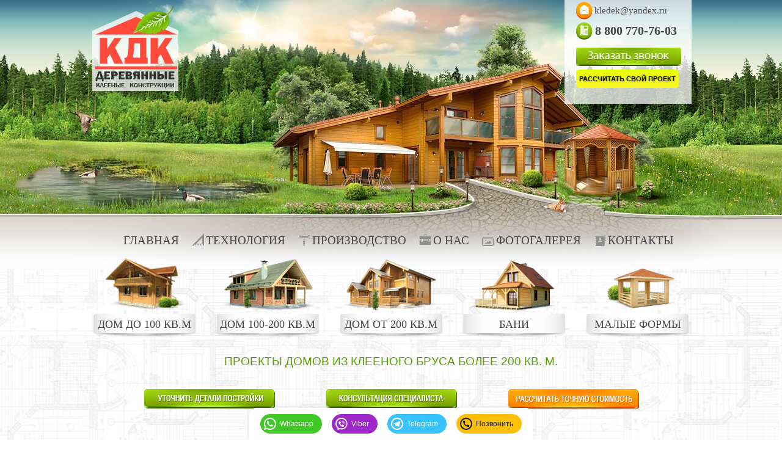

--- FILE ---
content_type: text/html; charset=UTF-8
request_url: https://anapa.k-d-k.ru/vse-proekty/dom-ot-200kv.m/
body_size: 9638
content:
<!doctype html>
<html lang="ru">
	<head>
		<base href="https://anapa.k-d-k.ru/"/>
		<meta http-equiv="Content-Type" content="text/html; charset=utf-8">
		<meta name="viewport" content="initial-scale=1.0, width=device-width">
		<title>Строительство домов из клееного бруса от 200 кв.м. проекты и стоимость в Анапе.</title>
		<meta name="description" content="Строительство домов из клееного бруса под ключ - проекты и цены от 200 кв.м от компании КДК" />  
		<meta name='yandex-verification' content='059e639e351ec592' />
		<link rel="shortcut icon" href="/favicon.ico">
		<link rel="icon" href="/favicon.ico">

		<style>html,body,div,span,h2,a,img,ul,li{margin:0;padding:0;border:0;outline:0;font-weight:inherit;font-style:inherit;font-size:100%;font-family:inherit;vertical-align:baseline}:focus{outline:0}body{line-height:1}ul{list-style:none}a{color:#0a68ac}body{font-family:Verdana,Geneva,Tahoma,sans-serif;font-size:12px;color:#000;line-height:1.2;background:#fff url('/template/bg.jpg') repeat center top}.wrapper{width:1000px;margin:auto;position:relative}header nav{width:1000px;margin:10px 0 0}header .wrapper{padding-top:366px}header nav ul{text-align:center;height:30px;padding:4px 0}header nav li{display:inline-block;padding-left:25px;margin:0 8px;line-height:20px;padding-top:4px;background:transparent url('/template/images/top_nav.png') no-repeat left top}header nav li+li{background-position:0 -24px}header nav li+li+li{background-position:0 -48px}header nav li+li+li+li{background-position:0 -72px}header nav li+li+li+li+li{background-position:0 -96px}header nav li+li+li+li+li+li{background-position:0 -120px}header nav li a{text-decoration:none;text-transform:uppercase;font-size:19px;color:#444;font-family:'MyriadPro-Regular'}header .categories{text-align:justify;width:980px;margin:0px auto 10px auto}header .categories:after{content:'';display:inline-block;height:1px;width:100%}header .categories li{display:inline-block;width:120px;text-align:center}header .categories li .title{display:block;background:transparent url('/template/images/topcat_title.png') no-repeat center top;height:41px;line-height:34px;text-decoration:none;text-transform:uppercase;font-size:18px;color:#444;font-family:'MyriadPro-Regular';width:173px}header .categories li a{text-decoration:none;display:block;width:173px;padding-top:100px;background:transparent url('/template/images/topcat_hl100.png') no-repeat center 0;background-size:90%;background-position:center 5px}</style>
		
		<script src="https://ajax.googleapis.com/ajax/libs/jquery/1.8.3/jquery.min.js"></script>
		<!--<script src="template/js/jquery-1.8.3.min.js"></script>-->
		
		<!--[if lt IE 9]>
			<script src="template/js/html5.js"></script>
		<![endif]-->
	</head>

<body>
	<header class="innerPages">
		<div class="wrapper">
			<a href="" class="logo"></a>
			<div class="contact">
				<a href="" class="mail">kledek@yandex.ru</a>
				<!--<span class="tel">+7 (4852) 943-640</span>-->
				<span class="tel"><a class="callibri_phone" href="tel:88007707603"><strong>8 800 770-76-03</strong></a></span>
				<a class="call_order my_button">Заказать звонок</a>

				<a class="YOUR_BUTTON">Рассчитать свой проект</a> 
			</div>
			
			<nav class="mainfirst">
				<div class="mobile-nav"><span class="mh">Меню </span><a href="#" class="toggle-mnu hidden-lg"><span></span></a></div>
				<div class="mfSuc">
					<ul>
	<li><a href="/">Главная</a></li>	
	<li><a href="/tehnologiya" title="Технология строительства домов из профилированного бруса" >Технология</a></li>
<li><a href="/nashe-proizvodstvo" title="Наше производство" >Производство</a></li>
<li><a href="/o-nas" title="О нас" >О нас</a></li>
<li><a href="/fotogalereya" title="Фотогалерея" >Фотогалерея</a></li>
<li class="last"><a href="/kontakty/" title="Контакты" >Контакты</a></li>

</ul>
				</div>
			</nav>
			<ul class="categories">
				<li><a href="vse-proekty/dom-do-100kv.m/"><span class="title">Дом до 100 кв.м</span></a></li>
				<li><a href="vse-proekty/dom-100-200kv.m/"><span class="title">Дом 100-200 кв.м</span></a></li>
				<li><a href="vse-proekty/dom-ot-200kv.m/"><span class="title">Дом от 200 кв.м</span></a></li>
				<li><a href="vse-proekty/bani/"><span class="title">Бани</span></a></li>
				<li><a href="vse-proekty/malye-formy/"><span class="title">Малые Формы</span></a></li>
			</ul>
		</div>
	</header>

	<div class="wrapper content">
		<div class="popular">
			<h1 class="front">Проекты домов из клееного бруса более 200 кв. м.</h1>
			<div class="buttons">
				<a class="ask_btn button_ask" href="#">Задать вопрос</a>
				<a class="callme_btn my_button" href="#">Перезвонить мне</a>
				<a class="askprice_btn price_button" href="#">Узнать стоимость</a>
			</div>
			<br/>
			<div class="popular">
			<center><a href="#" onclick="facechange('#block'); return false" class="filter">Фильтр проектов ▼</a></center>
			<div id="block" class="hrefblock">
			<ul class="">
<li class="vertical">
<a href="dvuhetazhnyj-dom" class="title">Двухэтажные дома</a>
</li><li class="vertical">
<a href="dom-s-banej" class="title">Дома с баней</a>
</li><li class="vertical">
<a href="dom-s-galereej" class="title">Дома с галереей</a>
</li><li class="vertical">
<a href="banya-shale" class="title">Бани шале</a>
</li><li class="vertical">
<a href="odnoehtazhnyj-dom" class="title">Одноэтажные дома</a>
</li><li class="vertical">
<a href="dom-s-terrasoj" class="title">Дома с террасой</a>
</li><li class="vertical">
<a href="dom-s-saunoj" class="title">Дома с сауной</a>
</li><li class="vertical">
<a href="banya-s-vtorym-etazhom" class="title">Баня со вторым этажом</a>
</li><li class="vertical">
<a href="dom-s-mansardnym-etazhom" class="title">Дома с мансардным этажом</a>
</li><li class="vertical">
<a href="dom-s-verandoj" class="title">Дома с верандой</a>
</li><li class="vertical">
<a href="dom-s-kaminom" class="title">Дома с камином</a>
</li><li class="vertical">
<a href="banya-s-komnatoj" class="title">Баня с комнатой</a>
</li><li class="vertical">
<a href="dom-shale" class="title">Дома шале</a>
</li><li class="vertical">
<a href="dom-s-balkonom" class="title">Дома с балконом</a>
</li><li class="vertical">
<a href="dom-s-balyustradoj" class="title">Дома с балюстрадой</a>
</li><li class="vertical">
<a href="banya-s-barbekyu" class="title">Бани с барбекю</a>
</li><li class="vertical">
<a href="dom-s-vtorym-svetom" class="title">Дома со вторым светом</a>
</li><li class="vertical">
<a href="dom-s-navesom" class="title">Дома с навесом</a>
</li><li class="vertical">
<a href="dom-s-garazhom" class="title">Дома с гаражом</a>
</li><li class="vertical">
<a href="banya-s-letnej-kuhnej" class="title">Бани с летней кухней</a>
</li><li class="vertical">
<a href="gostevoj-dom" class="title">Гостевые дома</a>
</li><li class="vertical">
<a href="dom-s-kabinetom" class="title">Дома с кабинетом</a>
</li><li class="vertical">
<a href="banya-s-terrasoj" class="title">Бани с террасой</a>
</li><li class="vertical">
<a href="bani-s-bassejnom" class="title">Бани с бассейном</a>
</li>
			</ul>
			</div>
			</div>
			<ul class=""><!--
--><li>
					<a href="vse-proekty/dom-ot-200kv.m/shutov" class="title">Шутов</a>
					<div class="material">Площадь: 272 кв/м</div>
					<a class="img" href="vse-proekty/dom-ot-200kv.m/shutov" style="background-image:url('assets/images/Shutov/output/314_0_Photo---3.jpg')"></a>
					<div class="size_1">&nbsp;</div>
					<div class="size_1">Материал: Клееный брус </div>
					<div class="credit"></div>
					<a class="price" href="vse-proekty/dom-ot-200kv.m/shutov">от 7836000 руб</a>
				</li><!--
--><li>
					<a href="vse-proekty/dom-ot-200kv.m/rykovo" class="title">Рыково</a>
					<div class="material">Площадь: 230 кв/м</div>
					<a class="img" href="vse-proekty/dom-ot-200kv.m/rykovo" style="background-image:url('assets/images/ryikovo/output/314_0_Photo---4.jpg')"></a>
					<div class="size_1">&nbsp;</div>
					<div class="size_1">Материал: Клееный брус</div>
					<div class="credit"></div>
					<a class="price" href="vse-proekty/dom-ot-200kv.m/rykovo">от 5565000 руб</a>
				</li><!--
--><li>
					<a href="vse-proekty/dom-ot-200kv.m/frunze" class="title">Фрунзе</a>
					<div class="material">Площадь: 300 кв/м</div>
					<a class="img" href="vse-proekty/dom-ot-200kv.m/frunze" style="background-image:url('assets/images/d300/output/314_1_Photo---2.jpg')"></a>
					<div class="size_1">&nbsp;</div>
					<div class="size_1">Материал: Клееный брус 200х180мм</div>
					<div class="credit"></div>
					<a class="price" href="vse-proekty/dom-ot-200kv.m/frunze">от 6840000 руб</a>
				</li><!--
--><li>
					<a href="vse-proekty/dom-ot-200kv.m/duplicate-of-proekt-d-234-m.kv" class="title">Проект Д 234 м.кв.</a>
					<div class="material">Площадь: 234 кв/м</div>
					<a class="img" href="vse-proekty/dom-ot-200kv.m/duplicate-of-proekt-d-234-m.kv" style="background-image:url('assets/images/proektd159/Proekt-234/output/314_1.jpg')"></a>
					<div class="size_1">&nbsp;</div>
					<div class="size_1">Материал: Клееный брус</div>
					<div class="credit"></div>
					<a class="price" href="vse-proekty/dom-ot-200kv.m/duplicate-of-proekt-d-234-m.kv">от 6780000 руб</a>
				</li><!--
--><li>
					<a href="vse-proekty/dom-ot-200kv.m/zavitaev-rezidenciya" class="title">Завитаев резиденция</a>
					<div class="material">Площадь: 406 кв/м</div>
					<a class="img" href="vse-proekty/dom-ot-200kv.m/zavitaev-rezidenciya" style="background-image:url('/assets/images/zavit/1.JPG')"></a>
					<div class="size_1">&nbsp;</div>
					<div class="size_1">Материал: Клееный брус</div>
					<div class="credit"></div>
					<a class="price" href="vse-proekty/dom-ot-200kv.m/zavitaev-rezidenciya">от 14100000 руб</a>
				</li><!--
--><li>
					<a href="vse-proekty/dom-ot-200kv.m/proekt-d-252" class="title">Проект Д 252 </a>
					<div class="material">Площадь: 351 кв/м</div>
					<a class="img" href="vse-proekty/dom-ot-200kv.m/proekt-d-252" style="background-image:url('assets/images/Proekt-D-252/output/314_1.jpg')"></a>
					<div class="size_1">&nbsp;</div>
					<div class="size_1">Материал: Клееный брус</div>
					<div class="credit"></div>
					<a class="price" href="vse-proekty/dom-ot-200kv.m/proekt-d-252">от 7440000 руб</a>
				</li><!--
--><li>
					<a href="vse-proekty/dom-ot-200kv.m/proekt-d-201-m.kv" class="title">Проект Д 201 м.кв.</a>
					<div class="material">Площадь: 201 кв/м</div>
					<a class="img" href="vse-proekty/dom-ot-200kv.m/proekt-d-201-m.kv" style="background-image:url('assets/images/Proekt-D-201/output/314_1.jpg')"></a>
					<div class="size_1">&nbsp;</div>
					<div class="size_1">Материал: Клееный брус</div>
					<div class="credit"></div>
					<a class="price" href="vse-proekty/dom-ot-200kv.m/proekt-d-201-m.kv">от 6000000 руб</a>
				</li><!--
--><li>
					<a href="vse-proekty/dom-ot-200kv.m/duplicate-of-proekt-d237" class="title">Проект Д237</a>
					<div class="material">Площадь: 244 кв/м</div>
					<a class="img" href="vse-proekty/dom-ot-200kv.m/duplicate-of-proekt-d237" style="background-image:url('assets/images/Proekt-D-237/output/314_2.jpg')"></a>
					<div class="size_1">&nbsp;</div>
					<div class="size_1">Материал: Клееный брус</div>
					<div class="credit"></div>
					<a class="price" href="vse-proekty/dom-ot-200kv.m/duplicate-of-proekt-d237">от 7320000 руб</a>
				</li><!--
					
				-->
			</ul>			

			<a href="vse-proekty/" class="others">смотреть все проекты</a>
		</div>
			<div class="pagination">
				<ul>
					<li class="active"><a>1</a></li><li><a href="/vse-proekty/dom-ot-200kv.m/?start=8">2</a></li><li><a href="/vse-proekty/dom-ot-200kv.m/?start=16">3</a></li><li><a href="/vse-proekty/dom-ot-200kv.m/?start=24">4</a></li><li><a href="/vse-proekty/dom-ot-200kv.m/?start=8">Назад</a></li>
				</ul>
			</div>		
		<div class="article">
<div class="stages">
<h2>Просторные дома из клееного бруса</h2>
<p>Деревянные дома из клееного бруса - универсальные жилые площадки. Загородные особняки подходят как для временного проживания, так и для постоянного места жительства. Уникальная структура, свободная планировка, а также высокая надёжность и долговечность делают коттеджи актуальным решением для создания собственного частного особняка. </p>
<p>Наша компания готова построить дома из клееного бруса в Ярославле, цена под ключ которых не ударит по карману потребителя. Наши специалисты рассчитают полноценный прайс-лист индивидуально для каждого клиента. Мы используем современные технологии и имеем бригаду опытных сотрудников, которые готовы реализовать любые технические и сервисные задачи.</p>
<h2>Универсальные виды планировок и проектов</h2>
<p>Загородные особняки от 200 метров позволяет создавать любые виды планировок. В нашей компании дома в Ярославле можно заказать как в одноэтажном, так и в двухэтажном варианте. Широкая площадь объема позволяет оснащать коттедж большим количеством комнат самого разнообразного назначения. На первом этаже традиционно располагается кухня, гостиная комната, а также хозяйственные помещения и кладовки. Второй этаж оборудуется под спальни и комнаты отдыха. При необходимости мы построим особняки с благоустроенным чердаком, который также используется в качестве жилого помещения.</p>
<h2>Профессиональная отделка дома под ключ</h2>
	<p>Наша компания построит дом из клееного бруса под ключ, цена которого будет включать полноценное интерьерное оснащение. Первоначально проводится подготовка рабочей территории. В дальнейшем возводится фундамент и основной скелет коттеджа. Финальный этап подготовки здания предполагает проведение качественного интерьерного и экстренного обустройства. Наш клиент получает дом в Ярославле, который будет полностью готов к эксплуатации и проживанию. Домовладельцу не придется вкладывать никаких дополнительных денег на модернизацию и оснащение здания.</p>
<p>Во время отделки наши специалисты используют массу узкоспециальных и инновационных материалов. Речь идёт об изоляционных покрытиях и герметизирующих средствах. Материалы необходимы для того, чтобы подготовить здание для комфортной эксплуатации во время экстремального зимнего сезона. Качественно изолированные стены не будут пропускать влажности и холода. Тепло в здании сохраняется на протяжении долгого времени, а на прогрев особняка уходит минимальное время и ресурсы. Дома из клееного бруса в Ярославле от нашей организации не только комфортабельны, но и экономичны в эксплуатации. Домовладельцу не нужно тратить огромные деньги на оплату коммунальных счетов.</p>
<h2>Индивидуальный подход к клиентам и выгодные цены</h2>
<p>Цены на дома из клееного бруса более 200 м рассчитываются индивидуально для каждого клиента. Даже при наличии минимального бюджета мы построим дом, соответствующий современным техническим стандартам и ГОСТам. Клееный брус представляет собой бюджетный материал, который относиться к классу искусственного сырья. Конструкции ничем не уступают натуральной древесине и позволяют проводить возведение зданий в полноценном и качественном объеме. Кроме того, брус проходит предварительную подготовку. Материалы обрабатываются и синтетическими веществами, обладающими антикоррозийными свойствами. В результате деревянные панели не страдают от гнили и коррозийного налета. Срок годности коттеджей из бруса рассчитан на десятилетия активной эксплуатации. При поддержке нашей компании построить дом из клееного бруса в Ярославле можно в максимально короткий срок при минимальных вложениях.</p>
</div>
		</div>
		<div class="anyquestions">
			<h4>Остались вопросы? Задайте их нам</h4>
			<a class="ask_btn button_ask">Задать вопрос</a>
		</div>
	</div>


<footer>
	<div class="infoot">
		<div class="infootspecial"></div>
		<div class="wrapper">
			<div class="counter">

			</div>
			<div class="copy">Все права защищены <br/>© 2005-2024</div>
			<div class="address">

				<br/> 
				Телефон в городе Анапе:<br/> <span><span class="tel"><a class="callibri_phone" href="tel:88007707603">8 800 770-76-03</a></span> (бесплатный по РФ)</span><span class="hidden-xs">,</span> 
			</div>
		</div>
	</div>
	<!-- Fix Buttons Start -->
  <div class="bfix"  >
    <div class="bfix-wrap">
        <a href="https://wa.me/79605355626" target="_blank" class="bfix-btn wa">
      <svg xmlns="http://www.w3.org/2000/svg" viewBox="0 0 24 24" width="24" height="24"><path fill="none" d="M0 0h24v24H0z"></path><path d="M7.253 18.494l.724.423A7.953 7.953 0 0 0 12 20a8 8 0 1 0-8-8c0 1.436.377 2.813 1.084 4.024l.422.724-.653 2.401 2.4-.655zM2.004 22l1.352-4.968A9.954 9.954 0 0 1 2 12C2 6.477 6.477 2 12 2s10 4.477 10 10-4.477 10-10 10a9.954 9.954 0 0 1-5.03-1.355L2.004 22zM8.391 7.308c.134-.01.269-.01.403-.004.054.004.108.01.162.016.159.018.334.115.393.249.298.676.588 1.357.868 2.04.062.152.025.347-.093.537a4.38 4.38 0 0 1-.263.372c-.113.145-.356.411-.356.411s-.099.118-.061.265c.014.056.06.137.102.205l.059.095c.256.427.6.86 1.02 1.268.12.116.237.235.363.346.468.413.998.75 1.57 1l.005.002c.085.037.128.057.252.11.062.026.126.049.191.066a.35.35 0 0 0 .367-.13c.724-.877.79-.934.796-.934v.002a.482.482 0 0 1 .378-.127c.06.004.121.015.177.04.531.243 1.4.622 1.4.622l.582.261c.098.047.187.158.19.265.004.067.01.175-.013.373-.032.259-.11.57-.188.733a1.155 1.155 0 0 1-.21.302 2.378 2.378 0 0 1-.33.288 3.71 3.71 0 0 1-.125.09 5.024 5.024 0 0 1-.383.22 1.99 1.99 0 0 1-.833.23c-.185.01-.37.024-.556.014-.008 0-.568-.087-.568-.087a9.448 9.448 0 0 1-3.84-2.046c-.226-.199-.435-.413-.649-.626-.89-.885-1.562-1.84-1.97-2.742A3.47 3.47 0 0 1 6.9 9.62a2.729 2.729 0 0 1 .564-1.68c.073-.094.142-.192.261-.305.127-.12.207-.184.294-.228a.961.961 0 0 1 .371-.1z"></path></svg>
      <span>Whatsapp</span>
      </a>
        <a href="https://viber.click/79605355626" target="_blank" class="bfix-btn vb">
        <svg xmlns="http://www.w3.org/2000/svg" width="24" height="24" viewBox="0 0 24 24"> <g transform="translate(-2592 -231)"> <g data-name="gr 10" transform="translate(2592 231)"> <path data-name="con 12" d="M0,0H24V24H0Z" fill="none"></path> <path data-name="con 13" d="M7.764,19.225a2.8,2.8,0,0,1,1.868-.139A8.907,8.907,0,0,0,12,19.4,7.706,7.706,0,1,0,12,4a7.654,7.654,0,0,0-8,7.7,7.484,7.484,0,0,0,2.466,5.676,2.8,2.8,0,0,1,.942,2.006ZM12,2a9.7,9.7,0,0,1,0,19.4,10.894,10.894,0,0,1-2.895-.384.8.8,0,0,0-.534.039l-1.984.876a.8.8,0,0,1-1.123-.707l-.055-1.78a.8.8,0,0,0-.268-.57A9.482,9.482,0,0,1,2,11.7,9.651,9.651,0,0,1,12,2Z"></path> </g> <g data-name="gr 11" transform="translate(2545.426 190.901)"> <g data-name="Layer 2" transform="translate(53.733 47)"> <g> <g data-name="12.Viber"> <path data-name="con 14" d="M80.11,55.813a.293.293,0,0,0,.319-.256,2.658,2.658,0,0,0,.024-.321,2.9,2.9,0,0,0-2.9-2.9,2.658,2.658,0,0,0-.321.017.29.29,0,0,0,.063.576,2.038,2.038,0,0,1,.258-.015,2.322,2.322,0,0,1,2.318,2.318,2.541,2.541,0,0,1-.015.258.293.293,0,0,0,.254.323Z" transform="translate(-71.924 -51.18)"></path> <path data-name="con 15" d="M78.5,57.666a.291.291,0,1,0,0,.58A1.158,1.158,0,0,1,79.665,59.4a.291.291,0,0,0,.58,0A1.738,1.738,0,0,0,78.5,57.666Z" transform="translate(-72.873 -55.348)"></path> <path data-name="con 16" d="M61.33,56.879a.852.852,0,0,0-1.423.3.869.869,0,0,1-1.014.539,3.96,3.96,0,0,1-2.355-2.409.83.83,0,0,1,.56-1,.854.854,0,0,0,.337-1.416l-1.269-1.3a.915.915,0,0,0-1.236-.013l-.869.869c-.88.906.054,3.343,2.172,5.52s4.544,3.208,5.47,2.3l.869-.869a.912.912,0,0,0,.013-1.236Z" transform="translate(-53.733 -50.4)"></path> <path data-name="con 18" d="M77.547,47q-.156,0-.313.013a.29.29,0,1,0,.043.578h.269a3.476,3.476,0,0,1,3.476,3.476,3.412,3.412,0,0,1-.093.8.291.291,0,1,0,.565.135,4.114,4.114,0,0,0,.109-.936A4.062,4.062,0,0,0,77.547,47Z" transform="translate(-71.919 -47)"></path> </g> </g> </g> </g> </g> </svg>
        <span>Viber</span>
      </a>
        <a href="https://t.me/Aleksandr_KDK" target="_blank" class="bfix-btn tg">
        <svg xmlns="http://www.w3.org/2000/svg" viewBox="0 0 24 24" width="24" height="24"><path fill="none" d="M0 0h24v24H0z"></path><path d="M12 20a8 8 0 1 0 0-16 8 8 0 0 0 0 16zm0 2C6.477 22 2 17.523 2 12S6.477 2 12 2s10 4.477 10 10-4.477 10-10 10zm-3.11-8.83l-2.498-.779c-.54-.165-.543-.537.121-.804l9.733-3.76c.565-.23.885.061.702.79l-1.657 7.82c-.116.557-.451.69-.916.433l-2.551-1.888-1.189 1.148c-.122.118-.221.219-.409.244-.187.026-.341-.03-.454-.34l-.87-2.871-.012.008z"></path></svg>
        <span>Telegram</span>
      </a>
        <a href="tel:+79605355626" class="bfix-btn pn">
        <svg xmlns="http://www.w3.org/2000/svg" viewBox="0 0 24 24" width="24" height="24"><path d="M12,20a8,8,0,1,0-8-8A8,8,0,0,0,12,20Zm0,2A10,10,0,1,1,22,12,10,10,0,0,1,12,22Z"></path><path d="M17.07,14.4v2a.55.55,0,0,1-.51.55L16,17A8.89,8.89,0,0,1,7.07,8.06q0-.23,0-.6A.55.55,0,0,1,7.65,7h2a.27.27,0,0,1,.27.25c0,.13,0,.23,0,.3a8,8,0,0,0,.67,2.23.25.25,0,0,1-.08.31l-1.2.86a7.21,7.21,0,0,0,3.8,3.8L14,13.5a.26.26,0,0,1,.32-.08,7.81,7.81,0,0,0,2.22.67l.3,0a.26.26,0,0,1,.25.27Z"></path></svg>
        <span>Позвонить</span>
      </a>
      </div>
  </div>
  <!-- Fix Buttons End -->
</footer>
<!--noindex-->
		<link rel="stylesheet" href="https://abakan.k-d-k.ru//template/css/styles.min.css?v=c26" />
		<!--<link rel="stylesheet" type="text/css" href="template/css/style.css?260620195">-->

		<script src="https://abakan.k-d-k.ru//template/js/scripts.min.js?v=f93"></script>

		<!--<script src="template/js/jquery.jcarousel.min.js"></script>
		<script src="template/js/jquery.jbcallme.min.js"></script>
		<script src="template/js/lightbox-2.6.min.js"></script>-->
		<script src="template/js/script.js?150720193"></script>

<!-- jbCallMe Начало >>> -->
<script src="template/js/jquery.jbform.js"></script>     <!-- Плагин форм -->
<!-- Подключаем плагин маски ввода -->
<script src="template/js/jquery.maskedinput.js"></script>

<!-- Настройка формы -->
<script>
	function facechange (objName) {
		if ( $(objName).css('display') == 'none' ) {
			$(objName).animate({height: 'show'}, 400);
		} else {
			$(objName).animate({height: 'hide'}, 200);
		}
	};
	
	jQuery(document).ready(function($){
		$('.YOUR_BUTTON').jbform({
			key: "20dcce82c59ca6827a81005096f7d06c",
			title: "Проект на расчет",
			postfix: "callme_order",
			fields: {
				name: {
					type: "text",
					required: true,
					placeholder: "Ваше имя"
				},
				tel: {
					type: "tel",
					required: true,
					placeholder: "Ваш номер телефона"
				},
				text_2: {
					type: "email",
					required: true,
					placeholder: "Ваш email"
				},
				info: {
					type: "textarea",
					label: "Опишите все интересующие вас вопросы "
				},
				file_6: {
					type: "file",
					placeholder: "Прикрепить проект"
				},
				file_4: {
					type: "file",
					placeholder: "Прикрепить проект"
				},
				file_2: {
					type: "file",
					placeholder: "Прикрепить проект"
				},
				file_3: {
					type: "file",
					placeholder: "Прикрепить проект"
				},
				file_5: {
					type: "file",
					placeholder: "Прикрепить проект"
				},
				submit: {
					type: "submit",
					value: "Отправить"
				}
			},
			onShow: function(){
				// Украина: '+38 (999) 999-99-99', любой номер телефона: '(999) 999-9999?99999'                    
				$('#jbForm_callme_order [name=tel]').mask('+7 (999) 999-99-99');
			}
		});
	});
</script>
<script>// <![CDATA[							
	jQuery(document).ready(function($){
		$('.my_button').jbform({
			key: "7e057380eb56fe509a260c767d5aeeb4",
			title: "Перезвоните мне",
			postfix: "callme",
			fields: {
				name: {
					type: "text",
					required: true,
					placeholder: "Ваше имя"
				},
				tel: {
					type: "tel",
					required: true,
					placeholder: "Ваш номер телефона"
				},
				submit: {
					type: "submit",
					value: "Отправить"
				}
			},
			onShow: function(){
				// Украина: '+38 (999) 999-99-99', любой номер телефона: '(999) 999-9999?99999'				
				$('#jbForm_callme [name=tel]').mask('+7 (999) 999-99-99');
			}
		});
	});
	// ]]>
</script>
<script>// <![CDATA[							
	jQuery(document).ready(function($){
		$('.button_ask').jbform({
			key: "9e5c442244f849cd73638fae710f232a",
			title: "Задать вопрос",
			postfix: "askme",
			fields: {
				name: {
					type: "text",
					required: true,
					placeholder: "Ваше имя"
				},
				tel: {
					type: "tel",
					required: true,
					placeholder: "Ваш номер телефона"
				},
				email: {
					type: "email",
					placeholder: "Ваш email"
				},
				question: {
					type: "textarea",
					label: "Содержание вопроса",
					placeholder: ""
				},
				submit: {
					type: "submit",
					value: "Отправить"
				}
			},
			onShow: function(){
				// Украина: '+38 (999) 999-99-99', любой номер телефона: '(999) 999-9999?99999'				
				$('#jbForm_askme [name=tel]').mask('+7 (999) 999-99-99');
			}
		});
	});
	// ]]>
</script>
<script>// <![CDATA[							
	jQuery(document).ready(function($){
		$('.price_button').jbform({
			key: "03d36963dbf993eacb1d538fabd8a754",
			title: "Узнать стоимость",
			postfix: "priceme",
			fields: {
				name: {
					type: "text",
					required: true,
					placeholder: "Ваше имя"
				},
				tel: {
					type: "tel",
					required: true,
					placeholder: "Ваш номер телефона"
				},
				email: {
					type: "email",
					placeholder: "Ваш email"
				},
				question: {
					type: "textarea",
					label: "Опишите задачу"
				},
				submit: {
					type: "submit",
					value: "Отправить"
				}
			},
			onShow: function(){
				// Украина: '+38 (999) 999-99-99', любой номер телефона: '(999) 999-9999?99999'				
				$('#jbForm_priceme [name=tel]').mask('+7 (999) 999-99-99');
			}
		});
	});
	// ]]>
</script>					
<!-- <<< jbCallMe Конец -->     

<!-- Yandex.Metrika counter --> <script> (function (d, w, c) { (w[c] = w[c] || []).push(function() { try { w.yaCounter42315984 = new Ya.Metrika({ id:42315984, clickmap:true, trackLinks:true, accurateTrackBounce:true, webvisor:true }); } catch(e) { } }); var n = d.getElementsByTagName("script")[0], s = d.createElement("script"), f = function () { n.parentNode.insertBefore(s, n); }; s.type = "text/javascript"; s.async = true; s.src = "https://mc.yandex.ru/metrika/watch.js"; if (w.opera == "[object Opera]") { d.addEventListener("DOMContentLoaded", f, false); } else { f(); } })(document, window, "yandex_metrika_callbacks"); </script> <noscript><div><img src="https://mc.yandex.ru/watch/42315984" style="position:absolute; left:-9999px;" alt="" /></div></noscript> <!-- /Yandex.Metrika counter -->
<!--/noindex-->

<!-- Google.Analytics counter -->
<script>
	(function(i,s,o,g,r,a,m){i['GoogleAnalyticsObject']=r;i[r]=i[r]||function(){
		(i[r].q=i[r].q||[]).push(arguments)},i[r].l=1*new Date();a=s.createElement(o),
			m=s.getElementsByTagName(o)[0];a.async=1;a.src=g;m.parentNode.insertBefore(a,m)
							})(window,document,'script','https://www.google-analytics.com/analytics.js','ga');
	
	ga('create', 'UA-100074962-1', 'auto');
	ga('send', 'pageview');
	
</script>

<script>
	$(".mobile-nav").click(function() {
		$('.toggle-mnu').toggleClass("on");
		$(".main-mnu").slideToggle();
		$('.mobile-nav + ul').slideToggle(600);
		
		if ($('.mfSuc').length > 0) {
			$('.mfSuc').toggleClass("on");
		}
			
		return false;
	});
</script>

<script src="//cdn.callibri.ru/callibri.js" type="text/javascript" charset="utf-8"></script>
</body>
</html>

--- FILE ---
content_type: text/css
request_url: https://abakan.k-d-k.ru//template/css/styles.min.css?v=c26
body_size: 46405
content:
/**
 * Table of contents: 
 * style.css
 * Generated by MagicMin: 2019-09-13 03:21:46
 */


/* Filename: style.css */
 @font-face{font-family: 'Arvo';font-display: auto;src: local('Arvo'), url(https://fonts.gstatic.com/s/arvo/v9/rC7kKhY-eUDY-ucISTIf5PesZW2xOQ-xsNqO47m55DA.woff2) format('woff2')}html, body, div, span, applet, object, iframe, h1, h2, h3, h4, h5, h6, p, blockquote, pre, a, abbr, acronym, address, big, cite, code, del, dfn, em, font, img, ins, kbd, q, s, samp, small, strike, tt, var,dl, dt, dd, ol, ul, li, fieldset, form, label, legend, table, caption, tbody, tfoot, thead, tr, th, td{margin: 0;padding: 0;border: 0;outline: 0;font-weight: inherit;font-style: inherit;font-size: 100%;font-family: inherit;vertical-align: baseline}:focus{outline: 0}body{line-height: 1}ol, ul{list-style: none}table{border-collapse: separate;border-spacing: 0}caption, th, td{text-align: left;font-weight: normal}body:after{content:url(/template/img/close.png) url(/template/img/loading.gif) url(/template/img/prev.png) url(/template/img/next.png);display:none}.lightboxOverlay{position:absolute;top:0;left:0;z-index:9999;background-color:black;filter:progid:DXImageTransform.Microsoft.Alpha(Opacity=80);opacity:0.8;display:none}.lightbox{position:absolute;left:0;width:100%;z-index:10000;text-align:center;line-height:0;font-weight:normal}.lightbox .lb-image{display:block;height:auto;-webkit-border-radius:3px;-moz-border-radius:3px;-ms-border-radius:3px;-o-border-radius:3px;border-radius:3px}.lightbox a img{border:none}.lb-outerContainer{position:relative;background-color:white;*zoom:1;width:250px;height:250px;margin:0 auto;-webkit-border-radius:4px;-moz-border-radius:4px;-ms-border-radius:4px;-o-border-radius:4px;border-radius:4px}.lb-outerContainer:after{content:"";display:table;clear:both}.lb-container{padding:4px}.lb-loader{position:absolute;top:43%;left:0%;height:25%;width:100%;text-align:center;line-height:0}.lb-cancel{display:block;width:32px;height:32px;margin:0 auto;background:url(/template/img/loading.gif) no-repeat}.lb-nav{position:absolute;top:0;left:0;height:100%;width:100%;z-index:10}.lb-container > .nav{left:0}.lb-nav a{outline:none}.lb-prev, .lb-next{width:49%;height:100%;cursor:pointer;display:block}.lb-prev{left:0;float:left}.lb-prev:hover{background:url(/template/img/prev.png) left 48% no-repeat}.lb-next{right:0;float:right}.lb-next:hover{background:url(/template/img/next.png) right 48% no-repeat}.lb-dataContainer{margin:0 auto;padding-top:5px;*zoom:1;width:100%;-moz-border-radius-bottomleft:4px;-webkit-border-bottom-left-radius:4px;border-bottom-left-radius:4px;-moz-border-radius-bottomright:4px;-webkit-border-bottom-right-radius:4px;border-bottom-right-radius:4px}.lb-dataContainer:after{content:"";display:table;clear:both}.lb-data{padding:0 4px;color:#bbbbbb}.lb-data .lb-details{width:85%;float:left;text-align:left;line-height:1.1em}.lb-data .lb-caption{font-size:13px;font-weight:bold;line-height:1em}.lb-data .lb-number{display:block;clear:left;padding-bottom:1em;font-size:12px;color:#999999}.lb-data .lb-close{display:block;float:right;width:30px;height:30px;background:url(/template/img/close.png) top right no-repeat;text-align:right;outline:none;filter:progid:DXImageTransform.Microsoft.Alpha(Opacity=70);opacity:0.7}.lb-data .lb-close:hover{cursor:pointer;filter:progid:DXImageTransform.Microsoft.Alpha(Opacity=100);opacity:1}.clear{clear:both}a{color:#0a68ac}a:hover{color:#244584}body{font-family:Verdana, Geneva, Tahoma, sans-serif;font-size:12px;color:#000;line-height:1.2;background:#fff url('/template/bg.jpg') repeat center top}.wrapper{width:1000px;margin:auto;position:relative}header{height:557px;width:100%;background:transparent url('/template/images/head_bg.jpg') no-repeat center top;min-width:1000px}header .logo{height:142px;width:141px;background:transparent url('/template/images/top_logo.png') no-repeat;position:absolute;top:8px;left:11px;cursor:pointer}header .contact{height:170px;width:170px;background:transparent url('/template/images/header_contact_bg.png') repeat;padding:0 19px;position:absolute;font-family:'MyriadPro-Regular';top:0px;right:8px;font-size:15px}header .contact .mail{background:transparent url('/template/images/header_mail.png') no-repeat left center;padding:0 0 0 30px;text-decoration:none;color:#454545;font-size:15px;display:block;line-height:34px}.tel a{text-decoration:none;color:#fff}header .contact .tel a{background:transparent url('/template/images/header_tel.png') no-repeat left center;padding:0 0 0 31px;text-decoration:none;color:#454545;display:block;font-size:20px;line-height:33px;font-weight:bold}header .contact .call_order{background:transparent url('/template/images/call_oreder_btn.png') no-repeat center center;padding:0;margin:11px 0;text-decoration:none;height:30px;overflow:hidden;text-indent:-200px;width:172px;display:block;cursor:pointer}.pagination2{display:block;margin:0 20px;padding:10px 100px;font-size:12px;line-height:23px}.pagination2 .first{display:block;float:left;margin-left:-100px;width:20px;font-size:14px}.pagination2 .prev{display:block;float:left;margin-left:-80px;width:80px}.pagination2 .last{display:block;float:right;margin-right:-100px;width:20px;text-align:right;font-size:14px}.pagination2 .next{display:block;float:right;margin-right:-80px;width:80px;text-align:right}.pagination2 .pages{display:block;overflow:hidden;height:23px;position:relative}.pagination2 ul{display:block;height:23px;position:absolute;white-space:nowrap}.pagination2 .pages li{display:block;float:left;margin:0 5px}.pagination2 .pages li.current a{border-radius:5px;-moz-border-radius:5px;-webkit-border-radius:5px;-khtml-border-radius:5px;background:#777;color:#FFF;font-weight:bold;text-decoration:none;filter:progid:DXImageTransform.Microsoft.gradient(startColorstr='#3a383c',endColorstr='#6d6d6f');background:-moz-linear-gradient(90deg,#3a383c,#6d6d6f);background:-webkit-gradient(linear,center bottom,center top,from(#3a383c),to(#6d6d6f))}.pagination2 .pages li a{padding:0 7px}.pagination2 a{color:#424242;display:block}header nav{width:1000px;margin:10px 0 0}header .wrapper{padding-top:366px}header nav ul{text-align:center;height:30px;padding:4px 0}header nav ul.gray{background:#efefef;border:1px #e8e8e8 solid;border-radius:4px}header nav li{display:inline-block;padding-left:25px;margin:0 8px;line-height:20px;padding-top:4px;background:transparent url('/template/images/top_nav.png') no-repeat left top}header nav li+li{background-position:0 -24px}header nav li+li+li{background-position:0 -48px}header nav li+li+li+li{background-position:0 -72px}header nav li+li+li+li+li{background-position:0 -96px}header nav li+li+li+li+li+li{background-position:0 -120px}header nav.mainfirst li{background-position:0 24px}header nav.mainfirst li+li{background-position:0 0px}header nav.mainfirst li+li+li{background-position:0 -24px}header nav.mainfirst li+li+li+li{background-position:0 -48px}header nav.mainfirst li+li+li+li+li{background-position:0 -72px}header nav.mainfirst li+li+li+li+li+li{background-position:0 -120px}header nav li a{text-decoration:none;text-transform:uppercase;font-size:19px;color:#444;font-family:'MyriadPro-Regular'}header nav li a:hover, header nav li.active a{text-decoration:underline;color:#54a300}header .categories{text-align:justify;width:980px;margin:0px auto 10px auto}header .categories.top{text-align:justify;width:980px;height:140px;margin:0px auto 0px auto}header .categories:after{content:'';display:inline-block;height:1px;width:100%}header .categories li{display:inline-block;width:120px;text-align:center}header .categories li .title{display:block;background:transparent url('/template/images/topcat_title.png') no-repeat center top;height:41px;line-height:34px;text-decoration:none;text-transform:uppercase;font-size:18px;color:#444;font-family:'MyriadPro-Regular';width:173px}header .categories li a:hover .title{color:#54a300}header .categories li a{text-decoration:none;display:block;width:173px;padding-top:100px;background:transparent url('/template/images/topcat_hl100.png') no-repeat center 0;background-size:90%;background-position:center 5px;-moz-transition:background .1s linear;-webkit-transition:background .1s linear;-o-transition:background .1s linear;transition:background .1s linear}header .categories li a:hover{background-size:100%;background-position:center 0}header .categories li+li a{background-image:url('/template/images/topcat_h100200.png')}header .categories li+li+li a{background-image:url('/template/images/topcat_hh200.png')}header .categories li+li+li+li a{background-image:url('/template/images/topcat_banya.png')}header .categories li+li+li+li+li a{background-image:url('/template/images/topcat_of.png')}header .categories li{display:inline-block;width:173px;text-align:center}.popular{margin:10px;margin-bottom:7px}.popular .buttons, .mfSuc .buttons{margin:10px;margin-top:20px;text-align:center}.popular .buttons a, .mfSuc .buttons a{display:inline-block;margin:0 40px;width:215px;height:32px;background:transparent url('/template/media/cat_btn.png') no-repeat;text-indent:-1000px;overflow:hidden}.popular .buttons a.ask_btn, .mfSuc .buttons a.ask_btn{background-position:center top}.popular .buttons a.callme_btn, .mfSuc .buttons a.callme_btn{background-position:center -32px}.popular .buttons a.askprice_btn, .mfSuc .buttons a.askprice_btn{background-position:center -64px}.popular h2, .arts h2{color:#ff8400;font-size:18px;text-transform:uppercase;line-height:32px}.popular ul{padding:10px 0}.popular ul li{display:inline-block;text-align:center;padding-top:10px;margin:10px 0;margin-right:20px;background:#efefef;width:230px;border-radius:5px;box-shadow:inset 0 0 1px #ccc}.popular ul li:nth-child(4n){margin-right:0}.popular li .title{font-size:14px;margin:0 10px;display:block;line-height:30px;color:#54a300;text-transform:uppercase;text-decoration:none}.popular li .material{font-size:14px;margin:0 10px;line-height:18px}.popular li .img{display:block;margin:0 10px;margin-top:14px;margin-bottom:10px;background:#333;height:132px;background-position:center center;background-size:cover}.popular li .size_1{margin:0 10px}.popular li .size_2{margin:0 10px}.popular li .full_size, .popular li .credit{margin:0 10px;margin-top:7px;font-style:italic;font-size:14px;color:#f45600;margin-bottom:10px}.popular li .credit{font-size:13px}.popular li .credit span{color:#333}.popular li .price{display:block;background:#73a603;height:40px;line-height:40px;color:#fff;text-decoration:none;font-size:18px;border-radius:0 0 5px 5px}.popular .others{display:block;color:#ff8400;text-decoration:underline;text-transform:uppercase;font-size:18px;text-align:center}.content h1.front{text-align:center;font-size:19px;text-transform:uppercase;line-height:50px;color:#54a300}.content .benefits{margin-bottom:20px}.content p{padding-bottom:17px;padding:10px;font-size:14px;line-height:17px}.content .green{color:#54a300}.anyquestions{text-align:center;margin-top:20px}.anyquestions h4{display:block;text-transform:uppercase;font-size:18px;text-align:center;margin-bottom:15px}.anyquestions .tel{display:block;text-transform:none;font-size:25px;color:#ff6000;text-align:center;margin-bottom:15px}.anyquestions a.ask_btn{display:inline-block;margin:0 40px;width:215px;height:32px;background:transparent url('/template/media/cat_btn.png') no-repeat;text-indent:-1000px;background-position:center top;overflow:hidden}.anyquestions a.askprice_btn{display:inline-block;margin:0 40px;width:215px;height:32px;background:transparent url('/template/media/cat_btn.png') no-repeat;text-indent:-1000px;background-position:center -64px;overflow:hidden}.whywe{}.whywe h2{display:block;color:#ff8400;text-transform:uppercase;font-size:18px;line-height:28px;text-align:center}.benefits h2{display:block;color:#ff8400;text-transform:uppercase;font-size:18px;line-height:28px;text-align:center}.whywe .ask{color:#54a300;text-align:center;font-size:18px;line-height:29px;text-transform:uppercase;text-decoration:underline}.whywe img{float:left}.howwework{clear:both;padding-top:10px}.howwework h2{margin:10px;color:#54a300;font-size:18px;line-height:16px}.stages{margin-top:12px}.stages h2{display:block;color:#ff8400;text-transform:uppercase;font-size:18px;line-height:28px;text-align:center}.stages .stage{display:table-row}.stages .img{display:table-cell;vertical-align:middle;padding:20px 0}.stages .info{display:table-cell;vertical-align:middle;padding:20px 0}.stages .title{color:#54a300;font-size:18px;line-height:22px;margin-bottom:10px}.stages h3{color:#05794D;text-align:center;font-size:18px;line-height:22px;margin-bottom:10px}.h3{color:#54a300;font-size:18px;line-height:22px;margin-bottom:10px}.stages .readmore{color:#000}.stages .descr{padding-bottom:17px;font-size:14px;line-height:17px}.projlist{}.projlist h2{color:#ff8400;font-size:18px;text-transform:uppercase;line-height:32px}.projlist .list li{display:inline-block;text-align:left;margin:10px 0;margin-right:40px;background:#efefef;width:228px;padding-left:240px;border-radius:5px;box-shadow:inset 0 0 1px #ccc;position:relative}.projlist .list li:nth-child(2n){margin-right:0}.projlist .list li .title{font-size:14px;margin:20px 0 0;display:block;line-height:30px;color:#54a300;text-transform:uppercase;text-decoration:underline}.projlist .list li .img{display:block;margin:10px;background:#333;height:209px;width:209px;background-position:center center;background-size:cover;margin-left:-230px;float:left}.projlist .list li .size_1{margin:0}.projlist .list li .credit{color:#363636;font-size:13px}.projlist .list li .credit span{color:#333}.projlist .list li .price{display:block;line-height:30px;margin-top:5px;color:#ff8400;font-size:12px}.projlist .list li .price b{font-size:18px;font-weight:normal}.projlist .list li .credit b{font-size:18px;font-weight:normal}.projlist .list li .readmore{height:41px;width:210px;background:transparent url('/template/images/readmore.png') no-repeat center center;display:block;position:absolute;color:#fff;font-size:15px;text-transform:uppercase;text-decoration:none;bottom:30px;right:10px;line-height:41px;padding-left:7px}.pagination{display:block;text-align:center;margin-top:20px;margin-bottom: 20px}.pagination li{display:inline-block;margin:0 2px}.pagination a{display:block;border-bottom:3px #858585 solid;background:#efefef;color:#999999;font-family:Impact, Haettenschweiler, "Arial Narrow Bold", sans-serif;text-decoration:none;font-size:14px;padding:3px 10px;border-radius:5px}.pagination .active a, .pagination a:hover{border-bottom:3px #dd3f00 solid;background:#ff9400;color:#fff}.project{}.project .param{margin:10px;font-weight:bold}.project .breadcrmbs{margin:0 10px}.project .breadcrmbs li{display:inline-block}.project .breadcrmbs li:after{display:inline-block;content:'/';margin:0 2px}.project .breadcrmbs li:last-child:after{content:''}.project .breadcrmbs li:last-child a{text-decoration:underline}.project .breadcrmbs li a{color:#333;text-decoration:none}.project .buttons{margin:10px;margin-top:20px}.project .buttons a{display:inline-block;margin-right:15px;width:215px;height:32px;background:transparent url('/template/media/cat_btn.png') no-repeat;text-indent:-1000px;overflow:hidden}.project .buttons a.ask_btn{background-position:center top}.project .buttons a.callme_btn{background-position:center -32px}.project .buttons a.askprice_btn{background-position:center -64px}.project .buttons .right{float:right}.project .buttons .right a{text-align:left;font-size:14px;color:#73a603;text-decoration:underline;text-transform:uppercase;text-indent:0;padding-left:28px;width:auto;;line-height:31px}.project .buttons .right a.print{background:transparent url('/template/images/print.png') no-repeat left center}.project .buttons .right a.back{background:transparent url('/template/images/back.png') no-repeat left center}.article h1{font-size:16px;color:#54a300;margin:10px;text-transform:uppercase}.project h1.projtitle{font-size:16px;color:#54a300;margin:10px;text-transform:uppercase}.project .proj_size{margin:10px}.project h3{font-size:14px;color:#54a300;margin:10px;text-transform:uppercase}.hrefblock{background:#efefef;border-radius:5px;box-shadow:inset 0 0 1px #ccc;margin:10px;position:relative;display:none}.gallery{background:#efefef;border-radius:5px;box-shadow:inset 0 0 1px #ccc;padding:10px;margin:10px;position:relative}.gallery .slides{}.gallery .slides{width:339px;float:right;min-height:460px}.gallery .jcarousel-clip{height:678px;overflow:hidden;margin-top:40px}.gallery .jcarousel-prev-vertical{height:20px;width:33px;background:transparent url('/template/images/up.png');position:absolute;top:-32px;right:150px;cursor:pointer}.gallery .jcarousel-next-vertical{height:20px;width:33px;background:transparent url('/template/images/dwn.png');position:absolute;bottom:-14px;right:150px;cursor:pointer}#bigImg{position:absolute;width:600px;height:460px;background-position:center center;background-size:contain;background-repeat:no-repeat}#view360{position:absolute;width:600px;height:460px}.gallery .slides li{height:130px;display:inline-block;margin:5px 5px 23px}.gallery .plan{bottom:10px;right:10px;float:right}.gallery .plan .img{display:block;height:190px;width:200px;background-position:center center;background-size:cover;cursor:pointer}.gallery .plan .title{display:block;text-align:center;color:#54a300;font-size:14px;line-height:28px;text-decoration:none;text-transform:uppercase}.gallery .plan li{display:inline-block;margin-right:20px}.gallery .slides li .img{display:block;height:130px;width:150px;background-position:center center;background-size:cover;cursor:pointer}.gallery .slides li .title{display:none;text-align:center;color:#54a300;font-size:14px;line-height:28px;text-decoration:none;text-transform:uppercase}.alfa{padding-left:10px;margin-bottom:30px}.alfa a{margin-right:10px;font-size:16px}.regionT .letter{font-size:21px;margin-top:10px;border-bottom:1px solid #CCC;padding-left:10px;padding-bottom:3px}.regionT table.dostavkat{width:100%}.regionT table.dostavkat tr td{width:20%;padding:30px 10px;text-align:left}footer{height:495px;width:100%;min-width:1000px;background:transparent url('/template/images/footer_bg_1.png?20191') no-repeat center bottom}.infoot{height:495px;width:100%;min-width:1000px;background:transparent url('/template/images/footer_bg_2.jpg?20191') no-repeat center bottom}footer .copy{position:absolute;top:433px;left:23px;color:#fff;font-size:14px}footer .counter{position:absolute;top:400px;left:26px}footer .counter img{margin-right:8px}footer .address{position:absolute;top:396px;right:259px;text-align:right;color:#fff;font-size:14px}footer .address h4{font-size:18px;line-height:1.6}.photogallery{}.photogallery .glr li{display:inline-block}.photogallery .glr li img{display:none}.photogallery .glr li a{display:block;background-position:center center;background-size:cover;cursor:pointer;height:135px;width:180px;border-radius:5px;box-shadow:inset 0 0 1px #777;margin:10px}ul.articles{display:block}.articles li{display:inline-table;width:790px;padding:10px 5px 10px 160px;min-height:50px;border-bottom:1px #ccc dotted;font-size:14px}.articles li img{float:left;margin-left:-160px}.articles li .title{font-size:14px;text-decoration:underline;font-weight:bold;margin-bottom:2px;color:#54a300;display:block}.articles .date{font-size:11px;color:#a4a095;display:inline-block;font-style:italic}.gallery div.price{position:absolute;left:20px;top:25px;background:rgba(12, 189, 12, 0.78);color:#fff;padding:10px;text-align:right}.gallery div.price b{font-size:18px;font-weight:normal}div.gallery table{width:100%}div.gallery img{display:none;width:100%}div.gallery #view360 img{display:block;width:auto}div.gallery table td:first-child{width:250px}div.gallery table td{padding:0 5px 5px;vertical-align:top}.anyquestions .left{float:left;width:300px}@media print{div.gallery img{display:block;max-width:100%;max-height:100%}header{display:none}}.YOUR_BUTTON{text-indent:0px;padding:9px 5px;border-radius:5px;border:0px none;text-shadow:1px 1px 2px rgba(0, 0, 0, 0.3);color:#050505;font-weight:bold;text-transform:uppercase;line-height:16px;font-family:Arial,sans-serif;text-decoration:none;cursor:pointer;background:#EAFE0D -moz-linear-gradient(center top , #EAFE0D 5%, #FAF826 100%) repeat scroll 0% 0%;background:-webkit-gradient(linear, left top, left bottom, color-stop(0.05, #EAFE0D), color-stop(1, #FAF826));filter:progid:DXImageTransform.Microsoft.gradient(startColorstr='#EAFE0D', endColorstr='#FAF826');font-size:11px}.filter{text-indent:0px;padding:9px 35px;border-radius:5px;border:0px none;text-shadow:1px 1px 2px rgba(0, 0, 0, 0.3);color:#050505;font-weight:bold;text-transform:uppercase;line-height:16px;font-family:Arial,sans-serif;text-decoration:none;cursor:pointer;background:#daf883 -moz-linear-gradient(center top , #daf883 5%, #7cad0d 100%) repeat scroll 0% 0%;background:-webkit-gradient(linear, left top, left bottom, color-stop(0.05, #daf883), color-stop(1, #7cad0d));filter:progid:DXImageTransform.Microsoft.gradient(startColorstr='#daf883', endColorstr='#7cad0d');font-size:11px}}.dtextcontent{font-size:14px}.dpartners{margin:0px 0px 40px}.dpartners > table{border-spacing:4px}.dpartners.green > table td{border-color:#7BB448}.dpartners > table td{text-align:left;vertical-align:top;width:50%;padding:15px;border-radius:6px;border-width:1px;border-style:solid;background:#E5E5E5 none repeat scroll 0% 0%}.dpartners.green > table td a{color:#469500}.dpartners h2{margin-top:10px;font-size:18px}.dtextcontent p{margin-bottom:18px}#lightbox{display:none}.clearfix{zoom:1}.clearfix:after{clear:both}.clearfix:before, .clearfix:after{content:"";display:table}.mobile-nav{display:none}@media only screen and (max-width:1020px){*{-webkit-box-sizing:border-box;-moz-box-sizing:border-box;box-sizing:border-box}body{overflow-x:hidden;margin:0;padding:0}.wrapper{width:100%;padding:0 15px}header, footer, .infoot{min-width:100%}header{height:575px}header nav{width:100%}header nav ul{display:table;width:100%;padding:0 10px}header nav ul li{display:table-cell}header .categories{width:100%}header .categories li{width:19%}header .logo{top:10px;left:15px}header .contact{width:auto;height:auto;padding:10px 19px 20px;right:15px}header .contact .call_order{width:100%;-webkit-background-size:100%;background-size:100%}.popular{margin-left:0px;margin-right:0px}.popular h2, .arts h2{text-align:center}.popular ul li{width:23%;margin:10px 0%}.popular .others{display: block;background: #ff8400;text-decoration: underline;text-transform: uppercase;font-size: 18px;text-align: center;height: 40px;line-height: 40px;color: #fff;text-decoration: none;font-size: 16px;border-radius: 5px;margin-bottom: 15px}footer .address{left:259px;text-align:center;width:210px}.project .buttons a{margin-right:9px}#bigImg{width:560px}}@media only screen and (max-width:992px){header nav ul{height:auto;margin-bottom:5px}header .categories li{vertical-align:top}header nav li a{font-size:14px}header .categories li a{width:auto;padding-top:85px}header .categories li .title{width:100%;font-size:14px}.popular ul li{vertical-align:top}iframe{width:100%;height:auto}footer, .infoot{-webkit-background-size:cover;background-size:cover;height:200px}footer .counter{top:80px}footer .copy{top:120px;text-shadow:0 0 2px #000}footer .address{top:50px;text-shadow:0 0 2px #000}.popular .buttons a, .mfSuc .buttons a{margin-bottom:10px}#bigImg{margin:0 auto;width:560px;position:static}.gallery .slides{float:none;min-height:auto;width:100%;text-align:center}.project .buttons a{margin-right:1%;width:31%;display:inline-block}.anyquestions .left{float:none;width:100%}.project .buttons{text-align:center;position:relative;padding-bottom:40px}.project .buttons .right{float:none;text-align:center;position:absolute;bottom:0;width:100%}}.intextLeft{float: left;margin-left: 5px;margin-right: 17px}.intextRight{float: right;margin-left: 17px;margin-right: 5px}@media only screen and (max-width:768px){header{height:auto}.hidden-xs{display:none !important}header .categories li{width:32%;margin:0 .5%;float:left}nav{margin-bottom:15px}.mobile-nav + ul{display:none}.mobile-nav{display:block;padding:10px 0;font-size:16px;text-align:center;text-transform:uppercase;background:url('/template/images/btnst.png') no-repeat center 9px;width:231px;margin:0 auto;height:30px;padding-bottom:38px;border-radius:15px}header nav ul{display:block;padding:0}header nav ul li{display:block;background:#eee !important;padding-left:0;margin:0;border-left:10px solid #FF9400}header nav ul li a{color:#54a300}.toggle-mnu{display:inline-block;width:20px;height:20px;position:relative;top:3px}.toggle-mnu span:after, .toggle-mnu span:before{content:"";position:absolute;left:0;top:9px}.toggle-mnu span:after{top:18px}.toggle-mnu span{position:relative;display:block}.toggle-mnu span, .toggle-mnu span:after, .toggle-mnu span:before{width:100%;height:2px;background-color:#fff;transition:all 0.3s;backface-visibility:hidden;border-radius:2px}.toggle-mnu.on span{background-color:transparent}.toggle-mnu.on span:before{transform:rotate(45deg) translate(-1px, 0px)}.toggle-mnu.on span:after{transform:rotate(-45deg) translate(6px, -7px)}.popular ul li{width:48%}.stages .img, .stages .info{display:block}header.innerPages .mainfirst .mfSuc{display:none}header.innerPages .mainfirst .mfSuc.on{display:block}.intextLeft{float: none;margin: 10px 0;width: 100%;height: auto}.intextRight{float: none;margin: 10px 0;width: 100%;height: auto}footer .infoot{position: relative}footer .infootspecial{position: absolute;left: 0;top: 0;width: 100%;height: 100%;background: rgba(0, 142, 70, 0.6);z-index: 1}footer .wrapper{position: relative;z-index: 10}footer .address{left:0;top:15px;text-align:center;width:100%;font-size:13px}footer .address span{display:block;margin-top: 4px;font-size:16px}footer .address span a{color:#FFF;font-size:16px}footer .counter{position:static;padding-top:125px;display:block;text-align:center;margin:0 auto}footer .counter img{float:none}footer .copy{position:static;font-size:14px;text-align:center;margin:10px auto 25px;margin-top: 50px}footer, .infoot{height:225px}.project .buttons a{width:100%;display:block;margin:0 auto 10px}.project .buttons .right a.print, .project .buttons .right a.back{text-align:left;width:140px;display:inline-block}.project .buttons .right a.back{width:85px}.project .buttons{padding-bottom:50px}#bigImg{width:100%;min-height:200px}.gallery div.price{left:0;text-align:center;width:100%}.gallery .slides li .img{width:185px}.gallery .plan{float:none}.gallery .plan li{width:47%;margin:0 1%}.gallery .plan .img{margin:0 auto}.project h3, .project .param{text-align:center}.pre_sert_long{width: 100%;position: relative;overflow-x: scroll;height: 165px}.sertificates_long{width: 1300px;position: absolute;left: 0;top: 0;height: 135px}.tipoGallery a{width: 48%;float: left;margin: 1% 1% 1% 0}.tipoGallery a img{width: 100%;height: auto}}@media only screen and (max-width:600px){#bigImg{height:320px}}@media only screen and (max-width:480px){body{background: #FFF}header .wrapper{padding-top:15px}header .logo{position:static;display:block;margin:0 auto}header .contact{width:210px;position:static;display:block;margin:15px auto}header .categories li{width:100%;margin-bottom:10px}header .categories li a, header .categories li a:hover{background-size:50%;background-position:center top}.content p{font-size: 14px;line-height:22px;text-align:left;padding-left: 0;padding-right: 0}.popular ul li{width:100%}.popular p{font-size:20px !important;text-align:center}.whywe img{float:none;display:block;margin:0 auto}.stages .descr{line-height:22px;text-align:left}footer .counter img{display:inline-block}.jbFileUpload{width:100%}.content h1.front{line-height:25px}.popular .buttons a, .mfSuc .buttons a{margin:0 auto 10px}#bigImg{height:120px;margin-top:55px}.gallery .slides li{width:100%}.gallery .slides{overflow:hidden}.gallery .slides li .img{width:100%}.gallery .plan li{width:100%;margin:0 auto}.anyquestions .tel{font-size:23px}.anyquestions a.ask_btn, .anyquestions a.askprice_btn{width:100%;margin:0 auto 10px}#bigImg{height:195px;margin-bottom:20px;-webkit-background-size:cover;background-size:cover}.gallery .slides li, .gallery .slides li .img{height:195px;margin-left:0}header{width:100%;background:transparent url(http://k-d-k.ru/template/images/clonebg.jpg) no-repeat center top;background-position-x:59%}.photogallery .glr li{display:block}.photogallery .glr li a{width: 100%;height: 175px;margin-left: 0;margin-right: 0}.projlist .list li{display: block;text-align: left;margin: 10px 0;background: #efefef;width: 100%;padding: 10px;border-radius: 5px;box-shadow: inset 0 0 1px #ccc;position: relative}.projlist .list li .img{display: block;margin: 0;background: #333;height: 209px;width: 100%;background-position: center center;background-size: cover;float: none}.projlist .list li .readmore{height: 41px;width: 170px;background: transparent url(/template/images/readmore.png) no-repeat center center;display: block;position: absolute;color: #fff;font-size: 12px;text-transform: uppercase;text-decoration: none;bottom: 120px;right: 10px;line-height: 41px;padding-left: 7px}header.innerPages{height: 61px;max-height: 61px;background:rgba(12, 189, 12, 0.78)}header.innerPages .wrapper{position: relative;max-height: 61px}header.innerPages .logo{position: absolute;left: 10px;top: 5px;width: 50px;height: 51px;background-size: cover}header.innerPages .contact{position: absolute;width: 180px;text-align: center;left: 50%;margin-left: -90px;top: 2px;background: none;padding: 0px;margin-top: 0;margin-bottom: 0}header.innerPages .contact .tel a{line-height: 61px;padding: 0;background: none;color: #FFFFFF}header.innerPages .contact .mail, header.innerPages .contact .call_order, header.innerPages .YOUR_BUTTON{display: none}.mh{display: none}header.innerPages .mobile-nav{display: block;padding: 0;font-size: 16px;text-align: center;text-transform: uppercase;background: none;width: auto;margin: 0 auto;height: auto;border-radius: 0}header.innerPages .toggle-mnu{display: block;width: 20px;height: 20px;position: absolute;top: 20px;right: 20px}header.innerPages .mainfirst{}header.innerPages .mainfirst .mfSuc{display:none;position: absolute;padding: 10px;margin: 0;width: 100%;background: #FFF;z-index: 100;left: 0;top: 61px;-webkit-box-shadow: 0px 4px 3px 0px rgba(50, 50, 50, 0.48);-moz-box-shadow: 0px 4px 3px 0px rgba(50, 50, 50, 0.48);box-shadow: 0px 4px 3px 0px rgba(50, 50, 50, 0.48)}header.innerPages .mainfirst .mfSuc.on{display:block}header.innerPages .mainfirst .mfSuc ul{float: left;width: 48%;margin-left: 4% !important}header.innerPages .mainfirst .mfSuc ul:first-child{margin-left: 0 !important}header.innerPages .mainfirst .mfSuc ul:first-child li:first-child{display: none}header.innerPages .mainfirst .mfSuc ul, header.innerPages .mainfirst .mfSuc ul li{padding: 0;margin:0;border:0;background: #FFF !important;text-align: left}header.innerPages .mainfirst .mfSuc ul li{border-bottom: 1px solid #dedede;padding-bottom: 0px;margin-bottom: 10px}header.innerPages .categories li a, header.innerPages .categories li a, header.innerPages .categories li .title{background: none;padding: 0;margin: 0}header.innerPages nav ul li a, header.innerPages .categories li .title{color: #000;text-transform: none;text-align: left;padding-left: 10px}header.innerPages .categories li .title{height: 21px;line-height: 21px}}@media only screen and (max-width:366px){.gallery .slides li, .gallery .slides li .img{height:160px}#bigImg{height:160px;-webkit-background-size:contain;background-size:contain}}@media only screen and (max-width:320px){header{background-position-x:-470px}header .categories li a, header .categories li a:hover{-webkit-background-size:60%;background-size:60%}}#vertical, .popular ul li.vertical{display:inline-block;text-align:center;padding-top:10px;margin:0;box-shadow:none}#vertical a, .popular ul li.vertical a{font-size:12px !important}#vertical a:hover, .popular ul li.vertical a:hover{text-decoration:underline;color:#ff8400}ul.spisk{list-style-type: disc;list-style-position: outside;margin-left: 20px;font-size: 14px}#jbCallme_overlay{background:#FCF9F2;opacity:0.8;filter:alpha(opacity=80);position:fixed;left:0;top:0;height:100%;width:100%;z-index:100;display:none}.jbCallme{background:#f3f4f5;-webkit-box-shadow: inset 0px 0px 18px rgba(100, 100, 100, 0.2), rgba(0,0,0,.8) 1px 1px 4px;-moz-box-shadow: inset 0px 0px 18px rgba(100, 100, 100, 0.2), rgba(0,0,0,.8) 1px 1px 4px;box-shadow: inset 0px 0px 18px rgba(100, 100, 100, 0.2), rgba(0,0,0,.8) 1px 1px 4px;border: 1px solid #d6d6d6;left:50%;margin-left:-190px;position:fixed;top:50px;width:380px;z-index:110;color:#323d53;display:none;height:auto}.jbCallme .jb_title{font-family: Verdana;text-transform:uppercase;color:#fff;font-size:14px;padding:10px;background: #8dba0b}.jbCallme .jb_title:first-letter{font-size:18px}.jbCallme textarea{border: 1px solid #d6d6d6;padding: 3px;margin-bottom: 10px;background-color: #fff;width:98%;height:70px;font-family:Arial, Helvetica, sans-serif}.jbCallme form{margin: 10px}.jbCallme .jb_input{margin-top: 10px}.jbCallme label{font-weight: bold;font-size: 13px;margin-bottom: 5px;display: block;margin-top: 12px}.jbCallme input[type=text],.jbCallme input[type=email]{margin-top: 0px;margin-right: 10px;margin-bottom: 0px;margin-left: 0px;border: 1px solid #CCCCCC;padding: 7px;background-color: #fff;width:95%}.jbCallme input[type=text]:focus,.jbCallme input[type=email]:focus, .jbCallme textarea:focus{background-color: #f9fbff;border: 1px solid #999999}.jbCallme .jb_close{position:absolute;display:block;top:3px;right:3px;width:24px;height:24px;cursor:pointer;text-indent:-500px;overflow:hidden}.jbCallme .jb_close:after{display:block;content:'×';font-family: Arial, sans-serif;position:absolute;line-height:24px;font-size:24px;text-indent:0;top:0;right:0;color:#fff}.jbCallme input[type=submit]{margin:0;border: 0 none;display:inline-block;;-moz-box-shadow:inset 0px 1px 0px 0px #c2ef3f;-webkit-box-shadow:inset 0px 1px 0px 0px #c2ef3f;box-shadow: inset 0px 1px 0px 0px #c2ef3f;background: -webkit-gradient( linear, left top, left bottom, color-stop(0.05, #9bd002), color-stop(1, #84b101) );background:-moz-linear-gradient( center top, #9bd002 5%, #84b101 100% );filter:progid:DXImageTransform.Microsoft.gradient(startColorstr='#9bd002', endColorstr='#84b101');background-color: #9ccf08;text-indent:0;border: 1px solid #83b001;padding: 7px 20px;-webkit-border-radius: 4px;-moz-border-radius: 4px;border-radius: 4px;text-shadow: rgba(0,0,0,.4) 0 1px 0;color: #fff;font-size: 13px;line-height:14px;font-family: Helvetica, Arial, Sans-Serif;text-decoration: none;vertical-align: middle;cursor:pointer}.jbCallme input[type=submit]:hover{border-top-color: #6e900d;background: #8dba0b;color: #fff}.jbCallme .jb_dev{position:absolute;right:10px;bottom:10px;color: #E0E0E0;text-decoration:none}.jbCallme .jb_success{margin:30px;color:#323d53;font-size:14px}.jbCallme .jb_fail{margin:30px;color:#323d53;font-size:14px}#jbForm_overlay{background: #000;opacity: 0.8;filter: alpha(opacity=80);position: fixed;left: 0;top: 0;height: 100%;width: 100%;z-index: 1000}.jbForm *{-moz-box-sizing: border-box;-webkit-box-sizing: border-box;box-sizing: border-box;margin: 0;padding: 0;border: 0;outline: 0;height: auto;font-weight: normal;font-style: normal;vertical-align: baseline;font-family: Arial, Helvetica, sans-serif;font-size: 12px;line-height: 1.2;width: auto}body.jbNoScroll{overflow: hidden;margin-right: 17px}.jbForm{left: 0;right: 0;top: 0;bottom: 0;position: fixed;z-index: 1010;display: none;overflow-y: scroll}.jbForm.jbInbuilt{left: auto;right: auto;top: auto;bottom: auto;position: static;z-index: auto;display: block;overflow: auto}.jbForm.jbInbuilt .jb_inset{-webkit-box-shadow: inset 0 0 18px rgba(100, 100, 100, 0.2);-moz-box-shadow: inset 0 0 18px rgba(100, 100, 100, 0.2);box-shadow: inset 0 0 18px rgba(100, 100, 100, 0.2)}.jbForm .jb_inset{background: #f3f4f5;-webkit-box-shadow: inset 0 0 18px rgba(100, 100, 100, 0.2), rgba(0, 0, 0, .8) 1px 1px 4px;-moz-box-shadow: inset 0 0 18px rgba(100, 100, 100, 0.2), rgba(0, 0, 0, .8) 1px 1px 4px;box-shadow: inset 0 0 18px rgba(100, 100, 100, 0.2), rgba(0, 0, 0, .8) 1px 1px 4px;border-bottom: 1px solid #d6d6d6;position: relative;width: 380px;z-index: 120;color: #777;height: auto;-webkit-border-radius: 6px;-moz-border-radius: 6px;border-radius: 6px;margin: auto}.jbForm .jb_title{font-family: Trebuchet MS, Tahoma, Verdana, Arial, sans-serif;color: #fff;font-size: 18px;line-height: 18px;padding: 10px;background-position: center;-webkit-border-radius: 4px;-moz-border-radius: 4px;border-radius: 4px;background: -webkit-gradient( linear, left top, left bottom, color-stop(0.05, #F32869), color-stop(1, #D6214C));background: -moz-linear-gradient( center top, #37CE49 5%, #21E337 100%);filter: progid: DXImageTransform.Microsoft.gradient(startColorstr='#F32869', endColorstr='#D6214C');background-color: #76F563;margin: 0;border: 0 none;border-radius: 6px 6px 0 0}.jbForm .jb_close{display: block;position: absolute;top: 8px;right: 7px;height: 24px;font-family: Arial, sans-serif;text-decoration: none;line-height: 24px;font-size: 24px;text-indent: 0;color: #fff;cursor: pointer}.jbForm form{margin: 10px!important;display: block}.jbForm .jb_input{margin-top: 10px}.jbForm .jb_input.jb_captcha{margin-top: 10px;padding-left: 140px}.jbForm .jb_captcha img{border: 1px #ccc solid;margin-left: -140px;float: left}.jbForm label{font-weight: 700;font-size: 13px;margin-bottom: 5px;display: block;margin-top: 12px}.jbForm input[type=text], .jbForm input[type=date], .jbForm input[type=time], .jbForm input[type=number], .jbForm input[type=email], .jbForm input[type=datetime], .jbForm input[type=tel]{border: 1px solid #CCC;background-color: #fefefe;width: 100%;margin: 0 10px 0 0;padding: 7px}.jbForm textarea{border: 1px solid #d6d6d6;background-color: #fefefe;width: 100%;height: 70px;font-family: Arial, Helvetica, sans-serif;padding: 3px}.jbForm label.jbForRadio{font-weight: 400;margin-top: 2px;display: block;padding-left: 15px;text-indent: -15px}.jbForm label.jbForCheckbox{display: block;padding-left: 15px;text-indent: -15px}.jbForm label.jbForCheckbox input, .jbForm label.jbForRadio input{width: 13px;height: 13px;vertical-align: bottom;position: relative;top: -1px;overflow: hidden;margin: 0;padding: 0}.jbForm .jbFileUpload{position: relative;overflow: hidden;color: #fff;background: -webkit-gradient( linear, left top, left bottom, color-stop(0.05, #79A0DA), color-stop(1, #548ABE));background: -moz-linear-gradient( center top, #79A0DA%, #548ABE 100%);filter: progid: DXImageTransform.Microsoft.gradient(startColorstr='#79A0DA', endColorstr='#548ABE');background-color: #79A0DA;cursor: pointer;display: inline-block;font-weight: normal;text-align: center;vertical-align: middle;cursor: pointer;background-image: none;border: 1px solid transparent;white-space: nowrap;padding: 7px 20px;font-size: 14px;line-height: 14px;border-radius: 4px}.jbForm .jbFileUpload:hover{background: #638AB4}.jbForm .jbFileUpload input{position: absolute;top: 0;right: 0;font-size: 20px;cursor: pointer;opacity: 0;filter: alpha(opacity=0);margin: 0;padding: 0}.jbForm .jbFileName{margin-top: 8px}.jbForm .jbFileName span{display: inline-block}.jbForm .jbFileName span:after{content: '",\00a0'}.jbForm select{border: 1px solid #CCC;background-color: #fefefe;width: 100%;display: block;margin: 0 10px 0 0;padding: 7px}.jbForm select:focus, .jbForm input[type=text]:focus, .jbForm input[type=email]:focus, .jbForm input[type=date]:focus, .jbForm input[type=time]:focus, .jbForm input[type=number]:focus, .jbForm input[type=datetime]:focus, .jbForm input[type=tel]:focus, .jbForm textarea:focus{background-color: #fff;border: 1px solid #cbc5ba}.jbForm input[type=submit]{margin: 0;border: 0 none;display: inline-block;background-color: #f6f6f6;background-image: url([data-uri]);text-indent: 0;background-position: center;border: 1px solid #cccccc;padding: 7px 20px;-webkit-border-radius: 4px;-moz-border-radius: 4px;border-radius: 4px;color: #1c94c4;font-size: 16px;font-weight: normal;line-height: 16px;font-family: Helvetica, Arial, Sans-Serif;text-decoration: none;vertical-align: middle;cursor: pointer}.jbForm input[type=submit]:hover{background: #fdf5ce;color: #c77405;border-color: #fbcb09}.jbForm .jb_dev{position: absolute;right: 10px;bottom: 10px;color: #c2c3c4;text-decoration: none}.jbForm .jb_progress{display: inline-block;color: #323d53;font-size: 14px;text-align: center;position: relative;vertical-align: top;width: 100%;padding: 50px 30px 30px 30px;background: url('[data-uri]') no-repeat center 10px}.jbForm select.jbError, .jbForm input.jbError, .jbForm textarea.jbError{background-color: #fff5f5;border: 1px solid #861313}.jbForm::-webkit-input-placeholder, .jbForm:-moz-placeholder, .jbForm::-moz-placeholder, .jbForm:-ms-input-placeholder, .jbForm .placeholder{color: #999}.jbForm .jbFileName span:before, .jbForm .jbFileName span:last-child:after{content: '"'}.jbForm .jb_success, .jbForm .jb_fail{color: #777;font-size: 14px;margin: 30px}.jbForm .jb_fail .error_msg{color: #D6214C;font-size: 14px}@media all and (max-width : 480px){.jbForm input{font-size: 14px}.jbForm .jb_inset label{font-size: 14px}.jbForm .jb_inset{width: 100%;-webkit-border-radius: 0;-moz-border-radius: 0;border-radius: 0}.jbForm .jb_title{line-height: 26px;font-size: 18px;-webkit-border-radius: 0;-moz-border-radius: 0;border-radius: 0}.jbForm .jb_close{width: 30px;height: 24px;top: 12px;font-size:28px}.jbForm .jb_close:after{font-size: 38px}.jbForm input[type=submit]{font-size: 16px}.jbForm .jb_dev, .jbForm .jb_progress:after{display: none}.jbNoScroll{overflow: auto;margin-right: 0}.jbForm{overflow-y: auto}}.jbIsMobile.jbNoScroll{overflow: auto;margin-right: 0}.jbIsMobile .jbForm{overflow-y: auto}

/* Fix Buttons */
.bfix {position: fixed; bottom: 0; left: 0; right: 0; z-index: 99;}
.bfix-wrap {display: inline-flex; background-color: #fff; justify-content: space-between;}
.bfix a {display: flex; align-items: center; justify-content: center; text-decoration: none!important;}
.bfix a span {display: block; line-height: 1;}

@media screen and (max-width: 719px) {
	.bfix-wrap {width: 100%; padding: 0px;}
	.bfix a {flex-direction: column; width: 25%; padding: 8px 0; }
	.bfix a span {margin-top: 5px; font-size: 12px; color: #fff}
	.bfix-btn.wa {background-color: #40C827}
	.bfix-btn.vb {background-color: #9E27C8}
	.bfix-btn.tg {background-color: #38C2FF}
	.bfix-btn.pn {background-color: #ffc107}
	.bfix-btn svg {fill: #FFF}
	.bfix-btn.pn svg {fill: #0e1935}
	.bfix-btn.pn span {color: #0e1935}
}

@media screen and (min-width: 720px) {
	.bfix {text-align: center;}
	.bfix-wrap {padding: 10px; border-radius: 10px 10px 0 0; box-shadow: 0px 0px 10px 4px rgba(4, 45, 62, 0.05)}
	.bfix-btn.wa {background-color: #40C827}
	.bfix-btn.vb {background-color: #9E27C8}
	.bfix-btn.tg {background-color: #38C2FF}
	.bfix-btn.pn {background-color: #ffc107}
	.bfix-btn.pn span {color: #0e1935}
	.bfix a {padding: 0 14px 0 4px; height: 32px; border-radius: 22px; margin: 0 8px; transition: 0.2s;}
	.bfix a:hover {transform: translateY(-5px);}
	.bfix a span {display: block; margin: 0 0 0 4px; color: #fff; font-weight: 400;}
	.bfix-btn.wa svg {fill: #FFF}
	.bfix-btn.vb svg {fill: #FFF}
	.bfix-btn.tg svg {fill: #FFF}
	.bfix-btn.pn svg {fill: #0e1935}
}

/* Кнопка заказть звонок */
@media screen and (max-width: 719px) {
	.callibri_soc .callibri_wrap_pict_index, .callibri_widget .callibri_close_ring {bottom: 70px!important}
}

--- FILE ---
content_type: text/plain
request_url: https://www.google-analytics.com/j/collect?v=1&_v=j102&a=67499219&t=pageview&_s=1&dl=https%3A%2F%2Fanapa.k-d-k.ru%2Fvse-proekty%2Fdom-ot-200kv.m%2F&ul=en-us%40posix&dt=%D0%A1%D1%82%D1%80%D0%BE%D0%B8%D1%82%D0%B5%D0%BB%D1%8C%D1%81%D1%82%D0%B2%D0%BE%20%D0%B4%D0%BE%D0%BC%D0%BE%D0%B2%20%D0%B8%D0%B7%20%D0%BA%D0%BB%D0%B5%D0%B5%D0%BD%D0%BE%D0%B3%D0%BE%20%D0%B1%D1%80%D1%83%D1%81%D0%B0%20%D0%BE%D1%82%20200%20%D0%BA%D0%B2.%D0%BC.%20%D0%BF%D1%80%D0%BE%D0%B5%D0%BA%D1%82%D1%8B%20%D0%B8%20%D1%81%D1%82%D0%BE%D0%B8%D0%BC%D0%BE%D1%81%D1%82%D1%8C%20%D0%B2%20%D0%90%D0%BD%D0%B0%D0%BF%D0%B5.&sr=1280x720&vp=1280x720&_u=IEBAAEABAAAAACAAI~&jid=1861343647&gjid=1662638099&cid=1597700483.1768901237&tid=UA-100074962-1&_gid=851252045.1768901237&_r=1&_slc=1&z=1481176367
body_size: -449
content:
2,cG-LF33TWNV7D